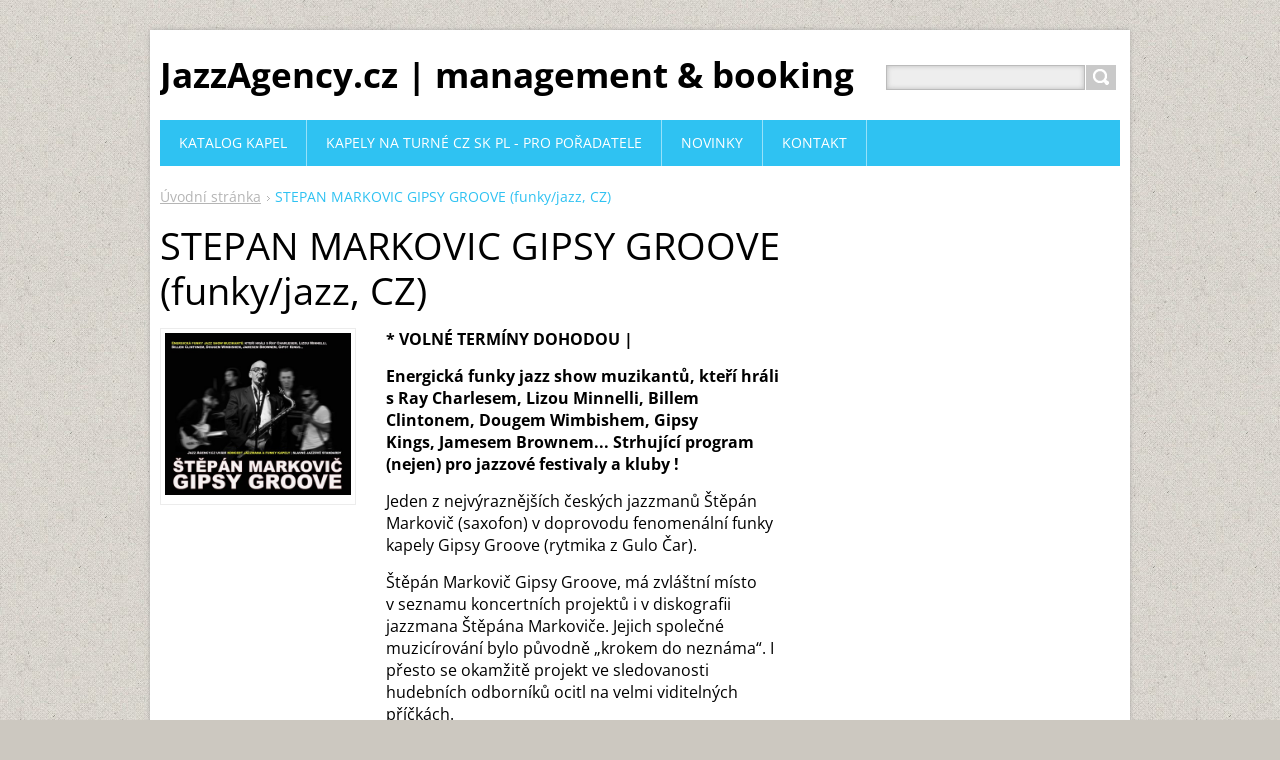

--- FILE ---
content_type: text/html; charset=UTF-8
request_url: https://www.lachout.com/products/stepan-markovic-gipsy-groove-funky-jazz-cz/
body_size: 8787
content:
<!DOCTYPE html>
<!--[if IE 8]>    <html class="ie lt-ie10 lt-ie9 no-js" lang="cs"> <![endif]-->
<!--[if IE 9]>    <html class="ie lt-ie10 no-js" lang="cs"> <![endif]-->
<!--[if gt IE 9]><!-->
<html class="no-js" lang="cs">
<!--<![endif]-->
	<head>
		<base href="https://www.lachout.com/">
  <meta charset="utf-8">
  <meta name="description" content="Energická funky jazz show muzikantů, kteří hráli s Ray Charlesem, Lizou Minnelli, Billem Clintonem, Dougem Wimbishem, Gipsy Kings, Jamesem Brownem... Strhující program (nejen) pro jazzové festivaly a kluby !">
  <meta name="keywords" content="Stepan Markovic, Gipsy Groove, Stepan Markovic, Gipsy Groove">
  <meta name="generator" content="Webnode">
  <meta name="apple-mobile-web-app-capable" content="yes">
  <meta name="apple-mobile-web-app-status-bar-style" content="black">
  <meta name="format-detection" content="telephone=no">
    <link rel="icon" type="image/svg+xml" href="/favicon.svg" sizes="any">  <link rel="icon" type="image/svg+xml" href="/favicon16.svg" sizes="16x16">  <link rel="icon" href="/favicon.ico"><link rel="canonical" href="https://www.lachout.com/products/stepan-markovic-gipsy-groove-funky-jazz-cz/">
<script type="text/javascript">(function(i,s,o,g,r,a,m){i['GoogleAnalyticsObject']=r;i[r]=i[r]||function(){
			(i[r].q=i[r].q||[]).push(arguments)},i[r].l=1*new Date();a=s.createElement(o),
			m=s.getElementsByTagName(o)[0];a.async=1;a.src=g;m.parentNode.insertBefore(a,m)
			})(window,document,'script','//www.google-analytics.com/analytics.js','ga');ga('create', 'UA-797705-6', 'auto',{"name":"wnd_header"});ga('wnd_header.set', 'dimension1', 'W1');ga('wnd_header.set', 'anonymizeIp', true);ga('wnd_header.send', 'pageview');var pageTrackerAllTrackEvent=function(category,action,opt_label,opt_value){ga('send', 'event', category, action, opt_label, opt_value)};</script>
  <link rel="alternate" type="application/rss+xml" href="https://lachout.webnode.cz/rss/all.xml" title="Všechny články">
<!--[if lte IE 9]><style type="text/css">.cke_skin_webnode iframe {vertical-align: baseline !important;}</style><![endif]-->
		<title>STEPAN MARKOVIC GIPSY GROOVE</title>
		<meta name="robots" content="index, follow">
		<meta name="googlebot" content="index, follow">
		<meta name="viewport" content="width=device-width, initial-scale=1">
		<link href="https://d11bh4d8fhuq47.cloudfront.net/_system/skins/v11/50001443/css/style.css" rel="stylesheet" type="text/css" media="screen,projection,handheld,tv">
		<link href="https://d11bh4d8fhuq47.cloudfront.net/_system/skins/v11/50001443/css/ie8-style.css" rel="stylesheet" type="text/css" media="screen,projection,handheld,tv">
		<link href="https://d11bh4d8fhuq47.cloudfront.net/_system/skins/v11/50001443/css/print.css" rel="stylesheet" type="text/css" media="print">
		<script type="text/javascript">
			/* <![CDATA[ */
			var wnTplSettings = {};
			wnTplSettings.photogallerySlideshowStop  = 'Pozastavit prezentaci';
			wnTplSettings.photogallerySlideshowStart = 'Spustit prezentaci';
			/* ]]> */
		</script>
		<script type="text/javascript" src="https://d11bh4d8fhuq47.cloudfront.net/_system/skins/v11/50001443/js/functions.js"></script>
	
				<script type="text/javascript">
				/* <![CDATA[ */
					
					if (typeof(RS_CFG) == 'undefined') RS_CFG = new Array();
					RS_CFG['staticServers'] = new Array('https://d11bh4d8fhuq47.cloudfront.net/');
					RS_CFG['skinServers'] = new Array('https://d11bh4d8fhuq47.cloudfront.net/');
					RS_CFG['filesPath'] = 'https://www.lachout.com/_files/';
					RS_CFG['filesAWSS3Path'] = 'https://dd2739c38a.cbaul-cdnwnd.com/792ebc204ba61e29e523849e508d38d4/';
					RS_CFG['lbClose'] = 'Zavřít';
					RS_CFG['skin'] = 'default';
					if (!RS_CFG['labels']) RS_CFG['labels'] = new Array();
					RS_CFG['systemName'] = 'Webnode';
						
					RS_CFG['responsiveLayout'] = 1;
					RS_CFG['mobileDevice'] = 0;
					RS_CFG['labels']['copyPasteSource'] = 'Více zde:';
					
				/* ]]> */
				</script><style type="text/css">/* <![CDATA[ */#di3fca5hleme {position: absolute;font-size: 13px !important;font-family: "Arial", helvetica, sans-serif !important;white-space: nowrap;z-index: 2147483647;-webkit-user-select: none;-khtml-user-select: none;-moz-user-select: none;-o-user-select: none;user-select: none;}#hf3694815109e3 {position: relative;top: -14px;}* html #hf3694815109e3 { top: -11px; }#hf3694815109e3 a { text-decoration: none !important; }#hf3694815109e3 a:hover { text-decoration: underline !important; }#dde4slde86435g {z-index: 2147483647;display: inline-block !important;font-size: 16px;padding: 7px 59px 9px 59px;background: transparent url(https://d11bh4d8fhuq47.cloudfront.net/img/footer/footerButtonWebnodeHover.png?ph=dd2739c38a) top left no-repeat;height: 18px;cursor: pointer;}* html #dde4slde86435g { height: 36px; }#dde4slde86435g:hover { background: url(https://d11bh4d8fhuq47.cloudfront.net/img/footer/footerButtonWebnode.png?ph=dd2739c38a) top left no-repeat; }#fl01c6f16d9368 { display: none; }#acf5rmf2fc8di5 {z-index: 3000;text-align: left !important;position: absolute;height: 88px;font-size: 13px !important;color: #ffffff !important;font-family: "Arial", helvetica, sans-serif !important;overflow: hidden;cursor: pointer;}#acf5rmf2fc8di5 a {color: #ffffff !important;}#cgfacbdc35fol {color: #36322D !important;text-decoration: none !important;font-weight: bold !important;float: right;height: 31px;position: absolute;top: 19px;right: 15px;cursor: pointer;}#a7km4072i9e1 { float: right; padding-right: 27px; display: block; line-height: 31px; height: 31px; background: url(https://d11bh4d8fhuq47.cloudfront.net/img/footer/footerButton.png?ph=dd2739c38a) top right no-repeat; white-space: nowrap; }#jibngu8b3e5g6 { position: relative; left: 1px; float: left; display: block; width: 15px; height: 31px; background: url(https://d11bh4d8fhuq47.cloudfront.net/img/footer/footerButton.png?ph=dd2739c38a) top left no-repeat; }#cgfacbdc35fol:hover { color: #36322D !important; text-decoration: none !important; }#cgfacbdc35fol:hover #a7km4072i9e1 { background: url(https://d11bh4d8fhuq47.cloudfront.net/img/footer/footerButtonHover.png?ph=dd2739c38a) top right no-repeat; }#cgfacbdc35fol:hover #jibngu8b3e5g6 { background: url(https://d11bh4d8fhuq47.cloudfront.net/img/footer/footerButtonHover.png?ph=dd2739c38a) top left no-repeat; }#cblb94h52 {padding-right: 11px;padding-right: 11px;float: right;height: 60px;padding-top: 18px;background: url(https://d11bh4d8fhuq47.cloudfront.net/img/footer/footerBubble.png?ph=dd2739c38a) top right no-repeat;}#c1g7a564 {float: left;width: 18px;height: 78px;background: url(https://d11bh4d8fhuq47.cloudfront.net/img/footer/footerBubble.png?ph=dd2739c38a) top left no-repeat;}* html #dde4slde86435g { filter: progid:DXImageTransform.Microsoft.AlphaImageLoader(src='https://d11bh4d8fhuq47.cloudfront.net/img/footer/footerButtonWebnode.png?ph=dd2739c38a'); background: transparent; }* html #dde4slde86435g:hover { filter: progid:DXImageTransform.Microsoft.AlphaImageLoader(src='https://d11bh4d8fhuq47.cloudfront.net/img/footer/footerButtonWebnodeHover.png?ph=dd2739c38a'); background: transparent; }* html #cblb94h52 { height: 78px; background-image: url(https://d11bh4d8fhuq47.cloudfront.net/img/footer/footerBubbleIE6.png?ph=dd2739c38a);  }* html #c1g7a564 { background-image: url(https://d11bh4d8fhuq47.cloudfront.net/img/footer/footerBubbleIE6.png?ph=dd2739c38a);  }* html #a7km4072i9e1 { background-image: url(https://d11bh4d8fhuq47.cloudfront.net/img/footer/footerButtonIE6.png?ph=dd2739c38a); }* html #jibngu8b3e5g6 { background-image: url(https://d11bh4d8fhuq47.cloudfront.net/img/footer/footerButtonIE6.png?ph=dd2739c38a); }* html #cgfacbdc35fol:hover #rbcGrSigTryButtonRight { background-image: url(https://d11bh4d8fhuq47.cloudfront.net/img/footer/footerButtonHoverIE6.png?ph=dd2739c38a);  }* html #cgfacbdc35fol:hover #rbcGrSigTryButtonLeft { background-image: url(https://d11bh4d8fhuq47.cloudfront.net/img/footer/footerButtonHoverIE6.png?ph=dd2739c38a);  }/* ]]> */</style><script type="text/javascript" src="https://d11bh4d8fhuq47.cloudfront.net/_system/client/js/compressed/frontend.package.1-3-108.js?ph=dd2739c38a"></script><style type="text/css"></style></head>
    <body>        <div id="mother">

            <!-- HEADER -->
            <div id="header" class="clearfix">
                <div class="box-logo">
                    <div id="logo"><a href="home/" title="Přejít na úvodní stránku."><span id="rbcSystemIdentifierLogo">JazzAgency.cz | management &amp; booking</span></a></div>                </div>

                <p id="menu-mobile">
                    <a href="javascript:void(0);" data="#menuzone" id="showMenu">Menu<span class="ico-menu"></span></a>
                    <a href="javascript:void(0);" class="ico-search" id="showSearch">Vyhledávání</a>
                </p>
            </div>
            <!-- /HEADER -->

            <!-- MAIN -->
            <div id="main">

                <!-- NAVIGATOR -->
                <div id="pageNavigator" class="rbcContentBlock"><p class="breadcrumb"><a class="navFirstPage" href="/home/">Úvodní stránka</a>  <span class="arrow"> &gt; </span><span id="navCurrentPage">STEPAN MARKOVIC GIPSY GROOVE (funky/jazz, CZ)</span></p></div>                <!-- /NAVIGATOR -->

                <div class="row">

                    <!-- CONTENT -->
                    <div class="col col-content">

                        


		

			<h1>STEPAN MARKOVIC GIPSY GROOVE (funky/jazz, CZ)</h1>
			

			<p class="box-product-img">
				<a href="/images/200006505-ef7b4f0755/Gipsy-Groove-jen-logo.jpg?s3=1" title="Odkaz se otevře do nového okna prohlížeče." onclick="return !window.open(this.href);">
					<img src="https://dd2739c38a.cbaul-cdnwnd.com/792ebc204ba61e29e523849e508d38d4/system_preview_detail_200006505-ef7b4f0755/Gipsy-Groove-jen-logo.jpg" width="450" height="392" alt="STEPAN MARKOVIC GIPSY GROOVE (funky/jazz, CZ)">
				</a>
			</p>

		
			<div class="ctx">
			  	<div class="text"><p><strong><span style="font-family: &quot;Open Sans&quot;, Arial, Helvetica, sans-serif;">* VOLNÉ TERMÍNY DOHODOU |</span></strong></p>
<p><strong>Energická funky jazz show&nbsp;muzikantů, kteří hráli s&nbsp;Ray Charlesem,&nbsp;Lizou Minnelli,&nbsp;Billem Clintonem,&nbsp;Dougem Wimbishem,&nbsp;Gipsy Kings,&nbsp;Jamesem Brownem... Strhující program (nejen) pro jazzové festivaly a kluby !&nbsp;</strong></p>
<p>Jeden z nejvýraznějších českých jazzmanů&nbsp;Štěpán Markovič&nbsp;(saxofon) v doprovodu fenomenální funky kapely&nbsp;Gipsy Groove&nbsp;(rytmika z Gulo Čar).</p>
<p>Štěpán Markovič Gipsy Groove, má zvláštní místo v&nbsp;seznamu koncertních projektů i v&nbsp;diskografii jazzmana&nbsp;Štěpána Markoviče. Jejich společné muzicírování bylo původně „krokem do neznáma“. I přesto se okamžitě projekt ve sledovanosti hudebních odborníků ocitl na velmi viditelných příčkách.</p>
<p>Kapelu tvoří hudebníci, kteří svou muzikálností uchvátili posluchače například v&nbsp;roli předkapely legendy&nbsp;Jamese Browna&nbsp;či&nbsp;Gipsy Kings. Mezi výrazné počiny patří i spolupráce s&nbsp;Dougem Wimbishem; jejich společné album získalo v&nbsp;roce 2003 cenu Anděl za nejlepší desku v&nbsp;kategorii world music.</p>
<p>Štěpán Markovič&nbsp;patří k&nbsp;nejvýraznějším osobnostem tuzemské jazzové scény. Doprovázel neuvěřitelnou řadu českých i zahraničních hvězd. Nelze nezmínit jeho spolupráci s&nbsp;Ray Charlesem či Lizou Minnelli; natočil desku s&nbsp;Billem Clintonem. Jeho projekt „Štěpán&nbsp;Markovič Gipsy Groove“ přináší konkrétní představu o excelentním citu jazzmana pro spojování rozdílných hudebních žánrů.</p>
<p>V&nbsp;říjnu 2011 proběhl na Pražském hradě křest první společné desky „Markovič Gulo Čar Rhytm“. Kmotrem alba se stal prezident Václav Klaus. Ve stejném roce tento hudební projekt jazzmana Markoviče ohromil na prvním ročníku South Bohemia Jazz Festu, kde kapela uváděla slavnou jazzovou zpěvačku Minu Agossi. V roce 2014 byla kapela například hvězdou hudebního večera&nbsp;Jazz u Karla Rodena.&nbsp;V&nbsp;současné době kapela&nbsp;Gipsy Groove&nbsp;připravuje další desku ve studiu Sono Records.&nbsp;</p>
<p>&nbsp;</p>
<p>&nbsp;</p>
</div>
			</div>
			<div class="break"></div>
			<div class="rbcTags">
<h4><a href="https://www.lachout.com/tags/">Štítky</a>:</h4>
<p class="tags">
	<a href="/tags/Stepan%20Markovic/" rel="tag">Stepan Markovic</a>
		<span>|</span>
<a href="/tags/Gipsy%20Groove/" rel="tag">Gipsy Groove</a>
</p>
</div>

			<div class="rbcBookmarks"><div id="rbcBookmarks200002777"></div></div>
		<script type="text/javascript">
			/* <![CDATA[ */
			Event.observe(window, 'load', function(){
				var bookmarks = '<div style=\"float:left;\"><div style=\"float:left;\"><iframe src=\"//www.facebook.com/plugins/like.php?href=https://www.lachout.com/products/stepan-markovic-gipsy-groove-funky-jazz-cz/&amp;send=false&amp;layout=button_count&amp;width=155&amp;show_faces=false&amp;action=like&amp;colorscheme=light&amp;font&amp;height=21&amp;appId=397846014145828&amp;locale=cs_CZ\" scrolling=\"no\" frameborder=\"0\" style=\"border:none; overflow:hidden; width:155px; height:21px; position:relative; top:1px;\" allowtransparency=\"true\"></iframe></div><div style=\"float:left;\"><a href=\"https://twitter.com/share\" class=\"twitter-share-button\" data-count=\"horizontal\" data-via=\"webnode\" data-lang=\"en\">Tweet</a></div><script type=\"text/javascript\">(function() {var po = document.createElement(\'script\'); po.type = \'text/javascript\'; po.async = true;po.src = \'//platform.twitter.com/widgets.js\';var s = document.getElementsByTagName(\'script\')[0]; s.parentNode.insertBefore(po, s);})();'+'<'+'/scr'+'ipt></div> <div class=\"addthis_toolbox addthis_default_style\" style=\"float:left;\"><a class=\"addthis_counter addthis_pill_style\"></a></div> <script type=\"text/javascript\">(function() {var po = document.createElement(\'script\'); po.type = \'text/javascript\'; po.async = true;po.src = \'https://s7.addthis.com/js/250/addthis_widget.js#pubid=webnode\';var s = document.getElementsByTagName(\'script\')[0]; s.parentNode.insertBefore(po, s);})();'+'<'+'/scr'+'ipt><div style=\"clear:both;\"></div>';
				$('rbcBookmarks200002777').innerHTML = bookmarks;
				bookmarks.evalScripts();
			});
			/* ]]> */
		</script>
		
			

		

		
                    </div>
                    <!-- /CONTENT -->

                    <!-- SIDEBAR -->
                    <div class="col col-side">

                        
                        <div class="rbcWidgetArea widgetYouTube" style="text-align: center;"><iframe src="https://www.youtube.com/embed/Dx3Btig5KlI?rel=0&wmode=transparent" width="250" height="220" wmode="Opaque" frameborder="0" allowfullscreen="1"></iframe></div><div class="rbcWidgetArea widgetYouTube" style="text-align: center;"><iframe src="https://www.youtube.com/embed/tY3FrLRhJAk?rel=0&wmode=transparent" width="250" height="220" wmode="Opaque" frameborder="0" allowfullscreen="1"></iframe></div><div class="rbcWidgetArea widgetYouTube" style="text-align: center;"><iframe src="https://www.youtube.com/embed/A1_nKhHX8Wc?rel=0&wmode=transparent" width="250" height="220" wmode="Opaque" frameborder="0" allowfullscreen="1"></iframe></div><div class="rbcWidgetArea widgetYouTube" style="text-align: center;"><iframe src="https://www.youtube.com/embed/7pGKXYp5Rrw?rel=0&wmode=transparent" width="250" height="220" wmode="Opaque" frameborder="0" allowfullscreen="1"></iframe></div><div class="rbcWidgetArea widgetYouTube" style="text-align: center;"><iframe src="https://www.youtube.com/embed/eprbK4QiFHs?rel=0&wmode=transparent" width="250" height="220" wmode="Opaque" frameborder="0" allowfullscreen="1"></iframe></div><div class="rbcWidgetArea widgetYouTube" style="text-align: center;"><iframe src="https://www.youtube.com/embed/Lyu5IXc7wCo?rel=0&wmode=transparent" width="250" height="220" wmode="Opaque" frameborder="0" allowfullscreen="1"></iframe></div>
                    </div>
                    <!-- /SIDEBAR -->

                </div><!-- /ROW -->

            </div>
            <!-- MAIN -->

            <!-- MENU -->
            


      <div id="menuzone" class="menu-main box-menumobile">


		<ul class="menu">
	<li class="first">

      <a href="/nabidka-umelcu/">

      <span>Katalog kapel</span>

  </a>

  
	<ul class="level1">
		<li class="first">

      <a href="/stepan-markovic/">

      <span>Štěpán Markovič</span>

  </a>

  </li>
		<li>

      <a href="/nabidka-umelcu/soukrome-akce/">

      <span>Soukromé akce</span>

  </a>

  </li>
		<li>

      <a href="/nabidka-umelcu/mailinglist/">

      <span>MailingList</span>

  </a>

  </li>
		<li class="last">

      <a href="/nabidka-umelcu/pridat-kapelu/">

      <span>Přidat kapelu</span>

  </a>

  </li>
	</ul>
	</li>
	<li>

      <a href="/kapely-na-turne/">

      <span>Kapely na turné CZ SK PL - pro pořadatele</span>

  </a>

  </li>
	<li>

      <a href="/novinky-news/">

      <span>Novinky</span>

  </a>

  </li>
	<li class="last">

      <a href="/kontaktujte-nas/">

      <span>Kontakt</span>

  </a>

  </li>
</ul>

      </div>

					
            <!-- /MENU -->

            <!-- SEARCH -->
            

		  <div id="searchBox" class="form-search">

		<form action="/search/" method="get" id="fulltextSearch">

		<div class="clearfix">
			<input type="text" name="text" id="fulltextSearchText">
			<input id="fulltextSearchButton" type="submit" value="Hledat">
		</div>

		</form>

	  </div>

		            <!-- /SEARCH -->

            <!-- FOOTER -->
            <div id="footerCover">
                <div id="footerMain">
                    <div class="row">
                        <div class="col grid-q col-q-1">
                            <div id="menu-lang">
                                <div id="languageSelect"></div>			
                            </div>
                            <!-- CONTACT -->
                            			
                            <!-- /CONTACT -->
                            

      		<div class="wysiwyg">

		

	        </div>

		                        </div>

                        <div class="col grid-q col-q-2">

                                                                                </div>

                        <div class="col grid-q col-q-3">
                                                                                </div>

                        <div class="col grid-q col-q-4">
                                                                                </div>
                    </div>
                </div>
                <div id="footerContent">
                    <p class="l">
                        <span id="rbcFooterText" class="rbcNoStyleSpan">Všechna práva vyhrazena © 2008-2026 | Při použití jakéhokoliv obsahu z tohoto webu v jakékoliv formě je nutné uvést odkaz &quot;www.JazzAgency.cz&quot;</span>                    </p>
                    <p class="r">
                        <span class="rbcSignatureText"><a href="https://www.webnode.cz?utm_source=text&amp;utm_medium=footer&amp;utm_campaign=free1" rel="nofollow">Vytvořte si webové stránky zdarma!</a><a id="dde4slde86435g" href="https://www.webnode.cz?utm_source=button&amp;utm_medium=footer&amp;utm_campaign=free1" rel="nofollow"><span id="fl01c6f16d9368">Webnode</span></a></span>                    </p>
                </div>
            </div>
            <!-- /FOOTER -->

        </div>
        <div class="media"></div>
    <div id="rbcFooterHtml"></div><div style="display: none;" id="di3fca5hleme"><span id="hf3694815109e3">&nbsp;</span></div><div id="acf5rmf2fc8di5" style="display: none;"><a href="https://www.webnode.cz?utm_source=window&amp;utm_medium=footer&amp;utm_campaign=free1" rel="nofollow"><div id="c1g7a564"><!-- / --></div><div id="cblb94h52"><div><strong id="a83d2feg32fa">Vytvořte si vlastní web zdarma!</strong><br /><span id="fl3mky20a1kpb">Moderní webové stránky za 5 minut</span></div><span id="cgfacbdc35fol"><span id="jibngu8b3e5g6"><!-- / --></span><span id="a7km4072i9e1">Vyzkoušet</span></span></div></a></div><script type="text/javascript">/* <![CDATA[ */var ga0f960b2fg0m4j = {sig: $('di3fca5hleme'),prefix: $('hf3694815109e3'),btn : $('dde4slde86435g'),win : $('acf5rmf2fc8di5'),winLeft : $('c1g7a564'),winLeftT : $('e2amox4i8d1a3'),winLeftB : $('jb5nle1822a540'),winRght : $('cblb94h52'),winRghtT : $('jfc5e773cb420'),winRghtB : $('c27mg2ee9330'),tryBtn : $('cgfacbdc35fol'),tryLeft : $('jibngu8b3e5g6'),tryRght : $('a7km4072i9e1'),text : $('fl3mky20a1kpb'),title : $('a83d2feg32fa')};ga0f960b2fg0m4j.sig.appendChild(ga0f960b2fg0m4j.btn);var fdst0q07aji2b8=0,j1afe6c77=0,gi1d7h8f=0,q30wrcbeamifh,bo46eg85jc=$$('.rbcSignatureText')[0],a731fan1tqirkm=false,asqrff84cecj1;function zndih4mx(){if (!a731fan1tqirkm && pageTrackerAllTrackEvent){pageTrackerAllTrackEvent('Signature','Window show - web',ga0f960b2fg0m4j.sig.getElementsByTagName('a')[0].innerHTML);a731fan1tqirkm=true;}ga0f960b2fg0m4j.win.show();gi1d7h8f=ga0f960b2fg0m4j.tryLeft.offsetWidth+ga0f960b2fg0m4j.tryRght.offsetWidth+1;ga0f960b2fg0m4j.tryBtn.style.width=parseInt(gi1d7h8f)+'px';ga0f960b2fg0m4j.text.parentNode.style.width = '';ga0f960b2fg0m4j.winRght.style.width=parseInt(20+gi1d7h8f+Math.max(ga0f960b2fg0m4j.text.offsetWidth,ga0f960b2fg0m4j.title.offsetWidth))+'px';ga0f960b2fg0m4j.win.style.width=parseInt(ga0f960b2fg0m4j.winLeft.offsetWidth+ga0f960b2fg0m4j.winRght.offsetWidth)+'px';var wl=ga0f960b2fg0m4j.sig.offsetLeft+ga0f960b2fg0m4j.btn.offsetLeft+ga0f960b2fg0m4j.btn.offsetWidth-ga0f960b2fg0m4j.win.offsetWidth+12;if (wl<10){wl=10;}ga0f960b2fg0m4j.win.style.left=parseInt(wl)+'px';ga0f960b2fg0m4j.win.style.top=parseInt(j1afe6c77-ga0f960b2fg0m4j.win.offsetHeight)+'px';clearTimeout(q30wrcbeamifh);}function ihi6i4de(){q30wrcbeamifh=setTimeout('ga0f960b2fg0m4j.win.hide()',1000);}function e6d97df5dbq7d(){var ph = RubicusFrontendIns.photoDetailHandler.lightboxFixed?document.getElementsByTagName('body')[0].offsetHeight/2:RubicusFrontendIns.getPageSize().pageHeight;ga0f960b2fg0m4j.sig.show();fdst0q07aji2b8=0;j1afe6c77=0;if (bo46eg85jc&&bo46eg85jc.offsetParent){var obj=bo46eg85jc;do{fdst0q07aji2b8+=obj.offsetLeft;j1afe6c77+=obj.offsetTop;} while (obj = obj.offsetParent);}if ($('rbcFooterText')){ga0f960b2fg0m4j.sig.style.color = $('rbcFooterText').getStyle('color');ga0f960b2fg0m4j.sig.getElementsByTagName('a')[0].style.color = $('rbcFooterText').getStyle('color');}ga0f960b2fg0m4j.sig.style.width=parseInt(ga0f960b2fg0m4j.prefix.offsetWidth+ga0f960b2fg0m4j.btn.offsetWidth)+'px';if (fdst0q07aji2b8<0||fdst0q07aji2b8>document.body.offsetWidth){fdst0q07aji2b8=(document.body.offsetWidth-ga0f960b2fg0m4j.sig.offsetWidth)/2;}if (fdst0q07aji2b8>(document.body.offsetWidth*0.55)){ga0f960b2fg0m4j.sig.style.left=parseInt(fdst0q07aji2b8+(bo46eg85jc?bo46eg85jc.offsetWidth:0)-ga0f960b2fg0m4j.sig.offsetWidth)+'px';}else{ga0f960b2fg0m4j.sig.style.left=parseInt(fdst0q07aji2b8)+'px';}if (j1afe6c77<=0 || RubicusFrontendIns.photoDetailHandler.lightboxFixed){j1afe6c77=ph-5-ga0f960b2fg0m4j.sig.offsetHeight;}ga0f960b2fg0m4j.sig.style.top=parseInt(j1afe6c77-5)+'px';}function d11jlvb6l1797i(){if (asqrff84cecj1){clearTimeout(asqrff84cecj1);}asqrff84cecj1 = setTimeout('e6d97df5dbq7d()', 10);}Event.observe(window,'load',function(){if (ga0f960b2fg0m4j.win&&ga0f960b2fg0m4j.btn){if (bo46eg85jc){if (bo46eg85jc.getElementsByTagName("a").length > 0){ga0f960b2fg0m4j.prefix.innerHTML = bo46eg85jc.innerHTML + '&nbsp;';}else{ga0f960b2fg0m4j.prefix.innerHTML = '<a href="https://www.webnode.cz?utm_source=text&amp;utm_medium=footer&amp;utm_content=cz-web-0&amp;utm_campaign=signature" rel="nofollow">'+bo46eg85jc.innerHTML + '</a>&nbsp;';}bo46eg85jc.style.visibility='hidden';}else{if (pageTrackerAllTrackEvent){pageTrackerAllTrackEvent('Signature','Missing rbcSignatureText','www.lachout.com');}}e6d97df5dbq7d();setTimeout(e6d97df5dbq7d, 500);setTimeout(e6d97df5dbq7d, 1000);setTimeout(e6d97df5dbq7d, 5000);Event.observe(ga0f960b2fg0m4j.btn,'mouseover',zndih4mx);Event.observe(ga0f960b2fg0m4j.win,'mouseover',zndih4mx);Event.observe(ga0f960b2fg0m4j.btn,'mouseout',ihi6i4de);Event.observe(ga0f960b2fg0m4j.win,'mouseout',ihi6i4de);Event.observe(ga0f960b2fg0m4j.win,'click',function(){if (pageTrackerAllTrackEvent){pageTrackerAllTrackEvent('Signature','Window click - web','Vytvořte si vlastní web zdarma!',0);}document/*ir2nkb016r2*/.location.href='https://www.webnode.cz?utm_source=window&utm_medium=footer&utm_content=cz-web-0&utm_campaign=signature';});Event.observe(window, 'resize', d11jlvb6l1797i);Event.observe(document.body, 'resize', d11jlvb6l1797i);RubicusFrontendIns.addObserver({onResize: d11jlvb6l1797i});RubicusFrontendIns.addObserver({onContentChange: d11jlvb6l1797i});RubicusFrontendIns.addObserver({onLightboxUpdate: e6d97df5dbq7d});Event.observe(ga0f960b2fg0m4j.btn, 'click', function(){if (pageTrackerAllTrackEvent){pageTrackerAllTrackEvent('Signature','Button click - web',ga0f960b2fg0m4j.sig.getElementsByTagName('a')[0].innerHTML);}});Event.observe(ga0f960b2fg0m4j.tryBtn, 'click', function(){if (pageTrackerAllTrackEvent){pageTrackerAllTrackEvent('Signature','Try Button click - web','Vytvořte si vlastní web zdarma!',0);}});}});RubicusFrontendIns.addFileToPreload('https://d11bh4d8fhuq47.cloudfront.net/img/footer/footerButtonWebnode.png?ph=dd2739c38a');RubicusFrontendIns.addFileToPreload('https://d11bh4d8fhuq47.cloudfront.net/img/footer/footerButton.png?ph=dd2739c38a');RubicusFrontendIns.addFileToPreload('https://d11bh4d8fhuq47.cloudfront.net/img/footer/footerButtonHover.png?ph=dd2739c38a');RubicusFrontendIns.addFileToPreload('https://d11bh4d8fhuq47.cloudfront.net/img/footer/footerBubble.png?ph=dd2739c38a');if (Prototype.Browser.IE){RubicusFrontendIns.addFileToPreload('https://d11bh4d8fhuq47.cloudfront.net/img/footer/footerBubbleIE6.png?ph=dd2739c38a');RubicusFrontendIns.addFileToPreload('https://d11bh4d8fhuq47.cloudfront.net/img/footer/footerButtonHoverIE6.png?ph=dd2739c38a');}RubicusFrontendIns.copyLink = 'https://www.webnode.cz';RS_CFG['labels']['copyPasteBackLink'] = 'Vytvořte si vlastní stránky zdarma:';/* ]]> */</script><script type="text/javascript">var keenTrackerCmsTrackEvent=function(id){if(typeof _jsTracker=="undefined" || !_jsTracker){return false;};try{var name=_keenEvents[id];var keenEvent={user:{u:_keenData.u,p:_keenData.p,lc:_keenData.lc,t:_keenData.t},action:{identifier:id,name:name,category:'cms',platform:'WND1',version:'2.1.157'},browser:{url:location.href,ua:navigator.userAgent,referer_url:document.referrer,resolution:screen.width+'x'+screen.height,ip:'3.22.171.250'}};_jsTracker.jsonpSubmit('PROD',keenEvent,function(err,res){});}catch(err){console.log(err)};};</script></body>
</html>
